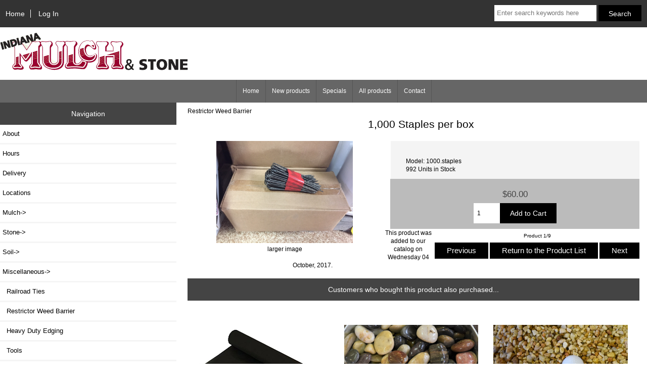

--- FILE ---
content_type: text/html; charset=utf-8
request_url: https://store.indianamulch.com/index.php?main_page=product_info&cPath=57_59&products_id=155
body_size: 5563
content:
<!doctype html>
<html>
<head>
<meta name="google-site-verification" content="ssxVtX6UXxx2PAOHsp88WZ3ChFgHuFhs1zFDBisw55U" />
<meta charset="utf-8">

</head>

<body>
<!DOCTYPE html>
<html dir="ltr" lang="en">
  <head>
  <meta charset="utf-8">
  <title>1,000 Staples per box [1000.staples] - $60.00 : Indiana Mulch, dedicated to providing the highest quality products to landscapers, businesses and residents in Central Indiana</title>
  <meta name="keywords" content="1,000 Staples per box [1000.staples] About Delivery Locations Stone Mulch Mulch Calculator Tree Brush Water Features Soil FAQs Miscellaneous Hours ecommerce, open source, shop, online shopping, store" />
  <meta name="description" content="Indiana Mulch 1,000 Staples per box [1000.staples] -  " />
  <meta name="author" content="Indiana Mulch" />
  <meta name="generator" content="shopping cart program by Zen Cart&reg;, http://www.zen-cart.com eCommerce" />

  <meta name="viewport" content="width=device-width, initial-scale=1, user-scalable=yes"/>


  <base href="https://store.indianamulch.com/" />
  <link rel="canonical" href="https://store.indianamulch.com/index.php?main_page=product_info&amp;products_id=155" />

<link rel="stylesheet" type="text/css" href="includes/templates/responsive_classic/css/stylesheet.css" />
<link rel="stylesheet" type="text/css" href="includes/templates/responsive_classic/css/stylesheet_colors.css" />
<link rel="stylesheet" type="text/css" href="includes/templates/responsive_classic/css/stylesheet_css_buttons.css" />
<link rel="stylesheet" type="text/css" media="print" href="includes/templates/responsive_classic/css/print_stylesheet.css" />

<script type="text/javascript">window.jQuery || document.write(unescape('%3Cscript type="text/javascript" src="//code.jquery.com/jquery-1.12.4.min.js" integrity="sha256-ZosEbRLbNQzLpnKIkEdrPv7lOy9C27hHQ+Xp8a4MxAQ=" crossorigin="anonymous"%3E%3C/script%3E'));</script>
<script type="text/javascript">window.jQuery || document.write(unescape('%3Cscript type="text/javascript" src="includes/templates/responsive_classic/jscript/jquery.min.js"%3E%3C/script%3E'));</script>

<script type="text/javascript" src="includes/templates/responsive_classic/jscript/jscript_matchHeight-min.js"></script>
<script type="text/javascript" src="includes/modules/pages/product_info/jscript_textarea_counter.js"></script>
<script type="text/javascript"><!--//<![CDATA[
if (typeof zcJS == "undefined" || !zcJS) {
  window.zcJS = { name: 'zcJS', version: '0.1.0.0' };
};

zcJS.ajax = function (options) {
  options.url = options.url.replace("&amp;", unescape("&amp;"));
  var deferred = jQuery.Deferred(function (d) {
      var securityToken = '478bce5b072401416138e963a7068955';
      var defaults = {
          cache: false,
          type: 'POST',
          traditional: true,
          dataType: 'json',
          timeout: 5000,
          data: jQuery.extend(true,{
            securityToken: securityToken
        }, options.data)
      },
      settings = jQuery.extend(true, {}, defaults, options);
      if (typeof(console.log) == 'function') {
          console.log( settings );
      }

      d.done(settings.success);
      d.fail(settings.error);
      d.done(settings.complete);
      var jqXHRSettings = jQuery.extend(true, {}, settings, {
          success: function (response, textStatus, jqXHR) {
            d.resolve(response, textStatus, jqXHR);
          },
          error: function (jqXHR, textStatus, errorThrown) {
              if (window.console) {
                if (typeof(console.log) == 'function') {
                  console.log(jqXHR);
                }
              }
              d.reject(jqXHR, textStatus, errorThrown);
          },
          complete: d.resolve
      });
      jQuery.ajax(jqXHRSettings);
   }).fail(function(jqXHR, textStatus, errorThrown) {
   var response = jqXHR.getResponseHeader('status');
   var responseHtml = jqXHR.responseText;
   var contentType = jqXHR.getResponseHeader("content-type");
   switch (response)
     {
       case '403 Forbidden':
         var jsonResponse = JSON.parse(jqXHR.responseText);
         var errorType = jsonResponse.errorType;
         switch (errorType)
         {
           case 'ADMIN_BLOCK_WARNING':
           break;
           case 'AUTH_ERROR':
           break;
           case 'SECURITY_TOKEN':
           break;

           default:
             alert('An Internal Error of type '+errorType+' was received while processing an ajax call. The action you requested could not be completed.');
         }
       break;
       default:
        if (jqXHR.status === 200) {
            if (contentType.toLowerCase().indexOf("text/html") >= 0) {
                document.open();
                document.write(responseHtml);
                document.close();
            }
         }
     }
   });

  var promise = deferred.promise();
  return promise;
};
zcJS.timer = function (options) {
  var defaults = {
    interval: 10000,
    startEvent: null,
    intervalEvent: null,
    stopEvent: null

},
  settings = jQuery.extend(true, {}, defaults, options);

  var enabled = new Boolean(false);
  var timerId = 0;
  var mySelf;
  this.Start = function()
  {
      this.enabled = new Boolean(true);

      mySelf = this;
      mySelf.settings = settings;
      if (mySelf.enabled)
      {
          mySelf.timerId = setInterval(
          function()
          {
              if (mySelf.settings.intervalEvent)
              {
                mySelf.settings.intervalEvent(mySelf);
              }
          }, mySelf.settings.interval);
          if (mySelf.settings.startEvent)
          {
            mySelf.settings.startEvent(mySelf);
          }
      }
  };
  this.Stop = function()
  {
    mySelf.enabled = new Boolean(false);
    clearInterval(mySelf.timerId);
    if (mySelf.settings.stopEvent)
    {
      mySelf.settings.stopEvent(mySelf);
    }
  };
};

//]] --></script>


<script type="text/javascript"><!--//

(function($) {
$(document).ready(function() {

$('#contentMainWrapper').addClass('onerow-fluid');
 $('#mainWrapper').css({
     'max-width': '100%',
     'margin': 'auto'
 });
 $('#headerWrapper').css({
     'max-width': '100%',
     'margin': 'auto'
 });
 $('#navSuppWrapper').css({
     'max-width': '100%',
     'margin': 'auto'
 });


$('.leftBoxContainer').css('width', '');
$('.rightBoxContainer').css('width', '');
$('#mainWrapper').css('margin', 'auto');

$('a[href="#top"]').click(function(){
$('html, body').animate({scrollTop:0}, 'slow');
return false;
});

$(".categoryListBoxContents").click(function() {
window.location = $(this).find("a").attr("href"); 
return false;
});

$('.centeredContent').matchHeight();
$('.specialsListBoxContents').matchHeight();
$('.centerBoxContentsAlsoPurch').matchHeight();
$('.categoryListBoxContents').matchHeight();

$('.no-fouc').removeClass('no-fouc');
});

}) (jQuery);

//--></script>

<script type="text/javascript"><!--
function popupWindow(url) {
  window.open(url,'popupWindow','toolbar=no,location=no,directories=no,status=no,menubar=no,scrollbars=no,resizable=yes,copyhistory=no,width=100,height=100,screenX=150,screenY=150,top=150,left=150')
}
function popupWindowPrice(url) {
  window.open(url,'popupWindow','toolbar=no,location=no,directories=no,status=no,menubar=no,scrollbars=yes,resizable=yes,copyhistory=no,width=600,height=400,screenX=150,screenY=150,top=150,left=150')
}
//--></script>

<link rel="stylesheet" type="text/css" href="includes/templates/responsive_classic/css/responsive.css" /><link rel="stylesheet" type="text/css" href="includes/templates/responsive_classic/css/responsive_default.css" />  <script type="text/javascript">document.documentElement.className = 'no-fouc';</script>
  <link rel="stylesheet" type="text/css" href="//maxcdn.bootstrapcdn.com/font-awesome/4.7.0/css/font-awesome.min.css" />
</head>


<body id="productinfoBody">



<div id="mainWrapper">



<!--bof-header logo and navigation display-->

<div id="headerWrapper">

<!--bof navigation display-->
<div id="navMainWrapper" class="group onerow-fluid">

<div id="navMain">
  <ul class="back">
    <li><a href="https://store.indianamulch.com/">Home</a></li>
    <li class="last"><a href="https://store.indianamulch.com/index.php?main_page=login">Log In</a></li>

  </ul>
<div id="navMainSearch" class="forward"><link rel="stylesheet" type="text/css" href="includes/templates/responsive_classic/css/keyword_suggest.css" />
<script type="text/javascript" src="includes/templates/responsive_classic/jscript/keyword_suggest.js"></script>

<form name="quick_find_header" action="https://store.indianamulch.com/index.php?main_page=advanced_search_result" method="get"><input type="hidden" name="main_page" value="advanced_search_result" /><input type="hidden" name="search_in_description" value="1" /><input type="text" name="keyword" size="6" maxlength="30" style="width: 100px" placeholder="Enter search keywords here" onfocus="if (this.value == 'Enter search keywords here') this.value = '';" onKeyUp="ProductSuggest(this);" onblur="if (this.value == '') this.value = 'Enter search keywords here';" />&nbsp;<input class="cssButton submit_button button  button_search" onmouseover="this.className='cssButtonHover  button_search button_searchHover'" onmouseout="this.className='cssButton submit_button button  button_search'" type="submit" value="Search" /></form></div>
</div>
</div>
<!--eof navigation display-->


<!--bof branding display-->
<div id="logoWrapper" class="group onerow-fluid">
    <div id="logo"><a href="https://store.indianamulch.com/"><img src="includes/templates/responsive_classic/images/logo.gif" alt="Powered by Indyweb.net" title=" Powered by Indyweb.net " width="376px" height="80px" /></a>  </div>
</div>

<!--eof branding display-->
<!--eof header logo and navigation display-->


<!--bof optional categories tabs navigation display-->
<!--eof optional categories tabs navigation display-->

<!--bof header ezpage links-->
<div id="navEZPagesTop">
  <ul>
    <li><a href="https://store.indianamulch.com/index.php?main_page=index&zenid=7ku8pnamnsd372ifaf9fgb4h57">Home</a></li>
    <li><a href="https://store.indianamulch.com/index.php?main_page=products_new">New products</a></li>
    <li><a href="https://store.indianamulch.com/index.php?main_page=specials">Specials</a></li>
    <li><a href="https://store.indianamulch.com/index.php?main_page=products_all">All products</a></li>
    <li><a href="https://store.indianamulch.com/index.php?main_page=contact_us">Contact</a></li>
  </ul>
</div>
<!--eof header ezpage links-->
</div>


<div id="contentMainWrapper">

  <div class="col270">
<!--// bof: categories //-->
<div class="leftBoxContainer" id="categories" style="width: 270px">
<h3 class="leftBoxHeading" id="categoriesHeading"> Navigation</h3>
<div id="categoriesContent" class="sideBoxContent"><ul class="list-links">
<li><a class="category-top" href="https://store.indianamulch.com/index.php?main_page=index&amp;cPath=1">About</a></li>
<li><a class="category-top" href="https://store.indianamulch.com/index.php?main_page=index&amp;cPath=67">Hours</a></li>
<li><a class="category-top" href="https://store.indianamulch.com/index.php?main_page=index&amp;cPath=2">Delivery</a></li>
<li><a class="category-top" href="https://store.indianamulch.com/index.php?main_page=index&amp;cPath=3">Locations</a></li>
<li><a class="category-top" href="https://store.indianamulch.com/index.php?main_page=index&amp;cPath=5">Mulch-&gt;</a></li>
<li><a class="category-top" href="https://store.indianamulch.com/index.php?main_page=index&amp;cPath=4">Stone-&gt;</a></li>
<li><a class="category-top" href="https://store.indianamulch.com/index.php?main_page=index&amp;cPath=45">Soil-&gt;</a></li>
<li><a class="category-top" href="https://store.indianamulch.com/index.php?main_page=index&amp;cPath=57"><span class="category-subs-parent">Miscellaneous</span>-&gt;</a></li>
<li><a class="category-products" href="https://store.indianamulch.com/index.php?main_page=index&amp;cPath=57_58">&nbsp;&nbsp;Railroad Ties</a></li>
<li><a class="category-products" href="https://store.indianamulch.com/index.php?main_page=index&amp;cPath=57_59"><span class="category-subs-selected">&nbsp;&nbsp;Restrictor Weed Barrier</span></a></li>
<li><a class="category-products" href="https://store.indianamulch.com/index.php?main_page=index&amp;cPath=57_60">&nbsp;&nbsp;Heavy Duty Edging</a></li>
<li><a class="category-products" href="https://store.indianamulch.com/index.php?main_page=index&amp;cPath=57_66">&nbsp;&nbsp;Tools</a></li>
<li><a class="category-products" href="https://store.indianamulch.com/index.php?main_page=index&amp;cPath=57_61">&nbsp;&nbsp;Miscellaneous</a></li>
<li><a class="category-top" href="https://store.indianamulch.com/index.php?main_page=index&amp;cPath=6">Mulch Calculator</a></li>
<li><a class="category-top" href="https://store.indianamulch.com/index.php?main_page=index&amp;cPath=7">Tree Brush</a></li>
<li><a class="category-top" href="https://store.indianamulch.com/index.php?main_page=index&amp;cPath=8">Water Features-&gt;</a></li>
<li><a class="category-top" href="https://store.indianamulch.com/index.php?main_page=index&amp;cPath=37">FAQs</a></li>
</ul></div></div>
<!--// eof: categories //-->

<!--// bof: whatsnew //-->
<div class="leftBoxContainer" id="whatsnew" style="width: 270px">
<h3 class="leftBoxHeading" id="whatsnewHeading"><a href="https://store.indianamulch.com/index.php?main_page=products_new">New Products&nbsp;&nbsp;[more]</a></h3>
<div class="sideBoxContent centeredContent">
  <div class="sideBoxContentItem"><a href="https://store.indianamulch.com/index.php?main_page=product_info&amp;cPath=45_51&amp;products_id=138"><img src="images/12-12-12.jpg" alt="12-12-12-40lb bag" title=" 12-12-12-40lb bag " width="201" height="270" /><br />12-12-12-40lb bag</a><div><span class="productBasePrice">$24.59</span></div></div></div>
</div>
<!--// eof: whatsnew //-->

<!--// bof: reviews //-->
<div class="leftBoxContainer" id="reviews" style="width: 270px">
<h3 class="leftBoxHeading" id="reviewsHeading"><a href="https://store.indianamulch.com/index.php?main_page=reviews">Reviews&nbsp;&nbsp;[more]</a></h3>
<div id="reviewsContent" class="sideBoxContent centeredContent"><a href="https://store.indianamulch.com/index.php?main_page=product_reviews_write&amp;products_id=155"><img src="includes/templates/template_default/images/box_write_review.gif" alt="Write a review on this product." title=" Write a review on this product. " width="99" height="57" /><br />Write a review on this product.</a></div></div>
<!--// eof: reviews //-->

<!--// bof: information //-->
<div class="leftBoxContainer" id="information" style="width: 270px">
<h3 class="leftBoxHeading" id="informationHeading">Information</h3>
<div id="informationContent" class="sideBoxContent">
<ul class="list-links">
<li><a href="https://store.indianamulch.com/index.php?main_page=shippinginfo">Shipping &amp; Returns</a></li>
<li><a href="https://store.indianamulch.com/index.php?main_page=conditions">Conditions of Use</a></li>
<li><a href="https://store.indianamulch.com/index.php?main_page=contact_us">Contact Us</a></li>
<li><a href="https://store.indianamulch.com/index.php?main_page=site_map">Site Map</a></li>
<li><a href="https://store.indianamulch.com/index.php?main_page=unsubscribe">Newsletter Unsubscribe</a></li>
</ul>
</div></div>
<!--// eof: information //-->

  </div>


  <div class="col700">

<!-- bof  breadcrumb -->
<!-- eof breadcrumb -->


<!-- bof upload alerts -->
<!-- eof upload alerts -->

<div class="centerColumn" id="productGeneral">

<!--bof Form start-->
<form name="cart_quantity" action="https://store.indianamulch.com/index.php?main_page=product_info&amp;cPath=57_59&amp;products_id=155&amp;action=add_product" method="post" enctype="multipart/form-data"><input type="hidden" name="securityToken" value="478bce5b072401416138e963a7068955" />
<!--eof Form start-->


<!--bof Category Icon -->

<div id="categoryIcon" class="categoryIcon alignLeft"><a href="https://store.indianamulch.com/index.php?main_page=index&amp;cPath=57_59">Restrictor Weed Barrier</a></div>
<!--eof Category Icon -->

<!--bof Prev/Next top position -->
<!--eof Prev/Next top position-->

<div id="prod-info-top">
<!--bof Product Name-->
<h1 id="productName" class="productGeneral">1,000 Staples per box</h1>
<!--eof Product Name-->

<div id="pinfo-left" class="group">
<!--bof Main Product Image -->
<div id="productMainImage" class="centeredContent back">
<script type="text/javascript"><!--
document.write('<a href="javascript:popupWindow(\'https://store.indianamulch.com/index.php?main_page=popup_image&amp;pID=155\')"><img src="images/1000-box-staples.jpg" alt="1,000 Staples per box" title=" 1,000 Staples per box " width="270" height="203" /><br /><span class="imgLink">larger image</span></a>');
//--></script>
<noscript>
<a href="https://store.indianamulch.com/index.php?main_page=popup_image&amp;pID=155" target="_blank"><img src="images/1000-box-staples.jpg" alt="1,000 Staples per box" title=" 1,000 Staples per box " width="270" height="203" /><br /><span class="imgLink">larger image</span></a></noscript>
</div><!--eof Main Product Image-->

<!--bof Additional Product Images -->
 <!--eof Additional Product Images -->
</div>

<div id="pinfo-right" class="group grids">
<!--bof Product Price block -->
<!--bof Product details list  -->
<ul id="productDetailsList">
  <li>Model: 1000.staples</li>
  
  <li>992 Units in Stock</li>
  
</ul>
<!--eof Product details list -->

<!--bof free ship icon  -->
<!--eof free ship icon  -->
</div>

<div id="cart-box" class="grids">
<h2 id="productPrices" class="productGeneral">
<span class="productBasePrice">$60.00</span></h2>
<!--eof Product Price block -->

<!--bof Attributes Module -->
<!--eof Attributes Module -->

<!--bof Quantity Discounts table -->
<!--eof Quantity Discounts table -->

<!--bof Add to Cart Box -->
    <div id="cartAdd">
    <div class="max-qty"></div><span class="qty-text">Add to Cart: </span><input type="text" name="cart_quantity" value="1" maxlength="6" size="4" /><input type="hidden" name="products_id" value="155" /><input class="cssButton submit_button button  button_in_cart" onmouseover="this.className='cssButtonHover  button_in_cart button_in_cartHover'" onmouseout="this.className='cssButton submit_button button  button_in_cart'" type="submit" value="Add to Cart" />          </div>
<!--eof Add to Cart Box-->
</div>
</div>




<!--bof Product description -->
<!--eof Product description -->

<!--bof Prev/Next bottom position -->
<div class="navNextPrevWrapper centeredContent">
<p class="navNextPrevCounter">Product 1/9</p>
<div class="navNextPrevList"><a href="https://store.indianamulch.com/index.php?main_page=product_info&amp;cPath=57_59&amp;products_id=153"><span class="cssButton normal_button button  button_prev" onmouseover="this.className='cssButtonHover normal_button button  button_prev button_prevHover'" onmouseout="this.className='cssButton normal_button button  button_prev'">&nbsp;Previous&nbsp;</span></a></div>
<div class="navNextPrevList"><a href="https://store.indianamulch.com/index.php?main_page=index&amp;cPath=57_59"><span class="cssButton normal_button button  button_return_to_product_list" onmouseover="this.className='cssButtonHover normal_button button  button_return_to_product_list button_return_to_product_listHover'" onmouseout="this.className='cssButton normal_button button  button_return_to_product_list'">&nbsp;Return to the Product List&nbsp;</span></a></div>
<div class="navNextPrevList"><a href="https://store.indianamulch.com/index.php?main_page=product_info&amp;cPath=57_59&amp;products_id=148"><span class="cssButton normal_button button  button_next" onmouseover="this.className='cssButtonHover normal_button button  button_next button_nextHover'" onmouseout="this.className='cssButton normal_button button  button_next'">&nbsp;Next&nbsp;</span></a></div>
</div>
<!--eof Prev/Next bottom position -->

<!--bof Reviews button and count-->
<!--eof Reviews button and count -->


<!--bof Product date added/available-->
      <p id="productDateAdded" class="productGeneral centeredContent">This product was added to our catalog on Wednesday 04 October, 2017.</p>
<!--eof Product date added/available -->

<!--bof Product URL -->
<!--eof Product URL -->

<!--bof also purchased products module-->

<div class="centerBoxWrapper" id="alsoPurchased">
<h2 class="centerBoxHeading">Customers who bought this product also purchased...</h2>
    <div class="centerBoxContentsAlsoPurch" style="width:33%;"><a href="https://store.indianamulch.com/index.php?main_page=product_info&amp;products_id=152"><img src="images/weed barrier.jpg" alt="5'x250' Weed Barrier" title=" 5'x250' Weed Barrier " width="270" height="227" /></a><br /><a href="https://store.indianamulch.com/index.php?main_page=product_info&amp;products_id=152">5'x250' Weed Barrier</a></div>
    <div class="centerBoxContentsAlsoPurch" style="width:33%;"><a href="https://store.indianamulch.com/index.php?main_page=product_info&amp;products_id=76"><img src="images/medium pmbs black .jpg" alt="40lb bagged Small Polished Mexican Beach Stone-Mixed" title=" 40lb bagged Small Polished Mexican Beach Stone-Mixed " width="270" height="166" /></a><br /><a href="https://store.indianamulch.com/index.php?main_page=product_info&amp;products_id=76">40lb bagged Small Polished Mexican Beach Stone-Mixed</a></div>
    <div class="centerBoxContentsAlsoPurch" style="width:33%;"><a href="https://store.indianamulch.com/index.php?main_page=product_info&amp;products_id=15"><img src="images/beach pebbles.jpg" alt="50lb bagged Beach Pebbles" title=" 50lb bagged Beach Pebbles " width="270" height="180" /></a><br /><a href="https://store.indianamulch.com/index.php?main_page=product_info&amp;products_id=15">50lb bagged Beach Pebbles</a></div>

</div>
<!--eof also purchased products module-->

<!--bof Form close-->
</form>
<!--bof Form close-->
</div>
  </div>



</div>



<!--bof-navigation display -->
<div id="navSuppWrapper">
<div id="navSupp">
<ul>
<li><a href="https://store.indianamulch.com/">Home</a></li>
</ul>
</div>
</div>
<!--eof-navigation display -->

<!--bof-ip address display -->
<!--eof-ip address display -->

<!--bof-banner #5 display -->
<!--eof-banner #5 display -->

<!--bof- site copyright display -->
<div id="siteinfoLegal" class="legalCopyright">Copyright &copy; 2026 <a href="https://store.indianamulch.com/index.php?main_page=index" target="_blank">Indiana Mulch</a>. Powered by <a href="http://www.indyweb.net" target="_blank">Indyweb.net</a></div>
<!--eof- site copyright display -->



</div>
<!--bof- parse time display -->
<!--eof- parse time display -->
<!--bof- banner #6 display -->
<!--eof- banner #6 display -->




 


</body>



</body>
</html>


--- FILE ---
content_type: text/css
request_url: https://store.indianamulch.com/includes/templates/responsive_classic/css/keyword_suggest.css
body_size: 634
content:
/**
 * Product Suggest
 * @copyright Copyright 2003-2018 Zen Cart Development Team
 * @copyright Portions Copyright 2003 osCommerce
 * @license http://www.zen-cart.com/license/2_0.txt GNU Public License V2.0
 * @Author: Will Davies Vasconcelos <willvasconcelos@outlook.com>
 * @Version: 1.0
 * @Release Date: Monday, May 10 2018 PST
 * @Tested on Zen Cart v1.5.5 $
 */
@charset "utf-8";
#suggestbx {
    width: 40%;
	max-width:530px;
    z-index: 2;
    position: absolute;
    top: -500px;
    left: -500px;
    background-color: White;
    border: 1px solid Gray;
}
.pline {
    height: 42px;
    cursor: pointer;
	border-bottom:dotted 1px Silver;
	background-color:white;
}
.pline_on{
    height: 42px;
    cursor: pointer;
	border-bottom:dotted 1px Silver;
	background-color:Gainsboro;
}
.pimg{
	height:38px;
	width:38px;
	overflow: hidden;
	float:left;
	margin:1px;
	background-color:White;
	border:solid 1px Gainsboro;
	border-radius:3px;
}
.pimg img{
    margin: auto; 
    max-height:100%;
    max-width:100%;
}
.pname{
	width:85%;
	float:left;
	overflow:hidden;
	white-space:nowrap;
	text-overflow:ellipsis;
	font-size:14px;
	font-weight:bold;
	color:SlateGray; /* #F25603 */
	margin:3px 0 0 5px;
	padding:0;
}
.pdesc{
	width:85%;
	float:left;
	overflow:hidden;
	white-space:nowrap;
	text-overflow:ellipsis;
	font-size:11px;
	font-weight:normal;
	color:gray;
	margin:0 0 0 5px;
	padding:0;
}
#cs {
    text-align: right;
    font-size: 14px;
    height: 20px;
	line-height:20px;
    cursor: pointer;
    position: relative;
	margin-right:5px;
    z-index: 6
}
@media (max-width: 800px) {
	.pname{
		width:80%;
	}
	.pdesc{
		width:80%;
	}
}
@media (max-width: 767px) {
	.pimg{
		display:none;
	}
	.pimg img{
		display:none;
	}
	.pname{
		width:100%;
	}
	.pdesc{
		width:100%;
	}
}

@media (max-width: 480px) {
    #suggestbx {
    	width: 70%;
    } 
} 
	
@media (max-width: 350px) {  
	.pname{
		font-size:11px;
	}
	.pdesc {
		font-size:10px;
	}
	.pline {
    	height:35px;
	}
}

--- FILE ---
content_type: application/javascript
request_url: https://store.indianamulch.com/includes/templates/responsive_classic/jscript/keyword_suggest.js
body_size: 1989
content:
/**
 * Product Suggest
 * @copyright Copyright 2003-2018 Zen Cart Development Team
 * @copyright Portions Copyright 2003 osCommerce
 * @license http://www.zen-cart.com/license/2_0.txt GNU Public License V2.0
 * @Author: Will Davies Vasconcelos <willvasconcelos@outlook.com>
 * @Version: 1.0
 * @Release Date: Monday, May 10 2018 PST
 * @Tested on Zen Cart v1.5.5 $
 */
var its;
var textField;
var lastKeyPress;
var sl = -1; //selected listing (default)

const boxID = "suggestbx";
const numItems = 10;
const minKeywordLength = 3;
const descMaxLen = 200;
const posHorizontalOffset = 0;
const posVerticalOffset = 25;

window.onload = function(){
	if (typeof jQuery == 'undefined') { //if jquery not loaded
		var script = document.createElement('script');
		script.src = '//code.jquery.com/jquery-3.3.1.min.js';
		script.type = 'text/javascript';
		document.getElementsByTagName('head')[0].appendChild(script);
	}
}

function ProductSuggest(el){
	if(el!==undefined){
		textField = el;
	}
	$('[name="'+textField.name+'"]').attr("autocomplete", "off");
	var nav_keys = [13,38,40,27,8];
	if( nav_keys.includes(lastKeyPress) ){
		if( lastKeyPress == 13 ){
			EnterKeyPress();
		}
		return; //exit
	}
	
	if( textField.value.length >= minKeywordLength ){
		var ajx = $.ajax({
			url: "ajax.php",
			type: "GET",
			data: {
					act:	"ProductSuggest",
					method:	"SuggestProduct",
					keyword:textField.value,
					limit:	numItems,
					descLen:descMaxLen
			}
		});
		
		ajx
		.done( function( items ){
			var itemsList = JSON.parse( JSON.parse( items ) );
			if( typeof itemsList =='object' && itemsList.length > 0 ){
				if( document.getElementById(boxID) === null ){
					CreateSuggestBox(boxID);
				}
				ClearSuggestions(boxID);
				LoadSuggestions(itemsList, boxID);
				SuggestBoxPosition(textField, boxID);
			}
		})
		.fail(function(xhr) {
			console.log('Error: ', xhr);
		});
	}else{
		ClickClose();
	}
}

function ClearSuggestions( id ){
	var n = document.getElementById( id );
	while ( n.firstChild ) {
		n.removeChild( n.firstChild );
	}
}

function LoadSuggestions(items, boxID){
	var i = 0;
	its = [];
	$.each(items, function(index, value){
		var listing = AddSuggestBoxItem( i, value['id'], value['image'], value['name'], CleanString(value['descr']) );
		document.getElementById(boxID).appendChild(listing);
		its.push({'id': value['id'], 'name': value['name'], 'image': value['image'], 'descr': CleanString(value['descr'])});
		i++;
	});
	var elClose = document.createElement("div");
	elClose.setAttribute("id", "cs");
	elClose.setAttribute("onClick","javascript:ClickClose();");
	elClose.textContent = "close";
	document.getElementById(boxID).appendChild( elClose );
	$("#" + boxID).css("display","block");
}

function CreateSuggestBox(id){
	var el = document.createElement("div");
	el.setAttribute("id", id);
	document.body.appendChild(el);
}

function AddSuggestBoxItem(index,id,image,name,description){
	var el = document.createElement("div");
	el.setAttribute( "id", "h" + index);
	el.setAttribute( "class", "pline");
	el.setAttribute( "onmouseover", "javascript:SelectItem(" + index + ");");
	el.setAttribute( "onClick", "javascript:ClickItem(" + id + ");");
	
	var img = document.createElement("img");
	img.setAttribute("src", "images/" + image);
	
	var eImg = document.createElement("div");
	eImg.setAttribute("class", "pimg");
	eImg.appendChild(img);
	
	var eName = document.createElement("div");
	eName.setAttribute("class","pname");
	eName.textContent = name;
	
	var eDesc = document.createElement("div");
	eDesc.setAttribute("class", "pdesc");
	eDesc.textContent = description;
	
	el.appendChild(eImg);
	el.appendChild(eName);
	el.appendChild(eDesc);
	
	return el;
}

function CleanString( str ){
	if( str != undefined ){
		str = str.replace(/[^\w\s]/gi, ' ');
		str = str.replace(/\s\s+/g, ' ');
	}
	return str;
}

function SuggestBoxPosition(refEl, bxID){
	if( its !== null && its.length > 0){
		var top  = Math.round( $('[name="'+refEl.name+'"]').offset().top ) + posVerticalOffset;
		var left = Math.round( $('[name="'+refEl.name+'"]').offset().left ) + posHorizontalOffset;
		$("#" + bxID).css("top", top + "px");
		$("#" + bxID).css("left",left + "px");
	}
}

function ClickItem(id){
	var pathArray = location.href.split( '/' );
	var protocol = pathArray[0];
	var host = pathArray[2];
	if( id > 0 ){
		window.location = protocol + '//' + host + '/index.php?main_page=product_info&products_id=' + id;
	}else{
		window.location = protocol + '//' + host + '/index.php?main_page=quote_request';
	}
}

function ClickClose(){
	$("#" + boxID).html("");
	$("#" + boxID).css("display","none");
	sl = -1;
	its = [];
}

function ClearSelect(){
	if (typeof its !== "undefined"){
		for( i = 0; i < its.length; i++){
			$("#h" + i).removeClass("pline_on");
			$("#h" + i).addClass("pline");
		}
	}else{
		ClickClose();
	}
}

document.addEventListener("keydown", function( e ) {
	if (typeof its === "undefined"){
		sl = -1;
	}else{
		if(e){
			lastKeyPress = e.which;
		}else{
			lastKeyPress = -1;
		}
		
		switch(lastKeyPress){
			case 13:
				EnterKeyPress();
				break;
			case 38:
				ArrowUpPress();
				break;
			case 40:
				ArrowDownPress();
				break;
			case 27:
				EscKeyPress();
				break;
			case 8:
				BackspacePress();
				break;
			default:
				break;
		}
	}
});

function SelectItem(inum){
	ClearSelect();
	$("#h" + inum).addClass("pline_on");
}

function EnterKeyPress(){
	if( sl >= 0 ){
		ClickItem(its[sl]['id']);
	}
}

function ArrowUpPress(){
	if( sl > 0 ){
		sl -= 1;
		SelectItem(sl);
	}else{
		sl = -1;
		ClearSelect();
	}
}

function ArrowDownPress(){
	if( sl < (its.length-1) ){
		sl += 1;
		SelectItem(sl);
	}
}

function EscKeyPress(){
	ClickClose();
}

function BackspacePress(){
	sl = -1;
	if( textField !== undefined && textField.value.length > 3 ){
		ClearSelect();
	}else{
		ClickClose();
	}
}